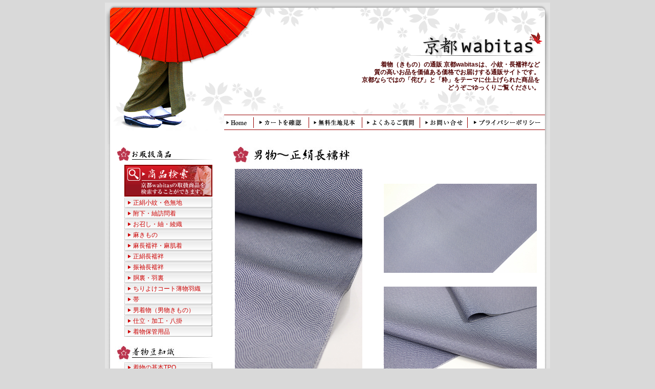

--- FILE ---
content_type: text/html; charset=UTF-8
request_url: https://www.wabitas.com/bizop/product.php?mode=normal&cn=%E7%94%B7%E7%89%A9&c=200&t=63000447
body_size: 5279
content:
<!DOCTYPE html PUBLIC "-//W3C//DTD XHTML 1.0 Transitional//EN" "http://www.w3.org/TR/xhtml1/DTD/xhtml1-transitional.dtd">
<html xmlns="http://www.w3.org/1999/xhtml">
<head>
<meta http-equiv="Content-Type" content="text/html; charset=UTF-8" />
<meta name="Description" content="着物（きもの）の通販 京都wabitas（ワビタス）商品詳細のページです。京都wabitasで販売している小紋、長襦袢、コート、羽織、胴裏、羽裏の詳しい商品情報を紹介しています。" />
<meta name="Keywords" content="長襦袢,小紋,着物,羽織,コート,通販,マナー,京都wabitas,京都ワビタス,コーディネーター,シミュレーター,長じゅばん,きもの,たたみ方,クリーニング,京都" />
<meta http-equiv="Content-Style-Type" content="text/css" />
<meta http-equiv="Content-Script-Type" content="text/javascript" />

<link rel="stylesheet" type="text/css" href="../css/import.css" media="screen,print" />
<link rel="stylesheet" type="text/css" href="../css/product.css" media="screen,print" />
<link rel="stylesheet" type="text/css" href="../css/print.css" media="print" />
<link rel="stylesheet" href="../css/common.css">
<link rel="stylesheet" type="text/css" href="../css/slimbox.css" />

<script type="text/javascript" src="../js/rollover.js"></script>
<script type="text/javascript" src="../js/common.js"></script>
<script type="text/javascript" src="../js/mootools-release-1.11.js"></script>
<script type="text/javascript" src="../js/slimbox.js"></script>
<!--<title>商品詳細｜小紋・着物・長襦袢の通販サイト 京都wabitas（ワビタス）</title>-->
<title>正絹男長襦袢：反物｜着物（きもの）の通販 京都wabitas（ワビタス）</title>
<!-- Global site tag (gtag.js) - Google Analytics -->
<script async src="https://www.googletagmanager.com/gtag/js?id=UA-141675413-1"></script>
<script>
  window.dataLayer = window.dataLayer || [];
  function gtag(){dataLayer.push(arguments);}
  gtag('js', new Date());

  gtag('config', 'UA-141675413-1');
</script>

</head>

<body id="top">
<div id="secontainer">

<!-- header start -->


<div id="header">
<h1><a href="../index.html"><img src="../images/common/logo.jpg" alt="京都wabitas" width="300" height="53" /></a></h1>
<h2>着物（きもの）の通販 京都wabitasは、小紋・長襦袢など<br />
質の高いお品を価値ある価格でお届けする通販サイトです。<br />
京都ならではの「侘び」と「粋」をテーマに仕上げられた商品を<br />
どうぞごゆっくりご覧ください。</h2>

<!-- gnavi start -->

<div id="gnaviBox" class="clearfix">
<ul id="gnavi">
<li><a href="../index.html" class="rollover"><img src="../images/common/bt_home.jpg" alt="HOME" width="58" height="30" /></a></li>
<li><a href="../bizop/cart_cfm.php?mode=normal" class="rollover"><img src="../images/common/bt_cart.jpg" alt="カートを確認する" width="108" height="30" /></a></li>
<li><a href="../sample/index.html" class="rollover"><img src="../images/common/bt_sample.jpg" alt="無料生地見本" width="104" height="30" /></a></li>
<li><a href="../qa/index.html" class="rollover"><img src="../images/common/bt_qa.jpg" alt="よくあるご質問" width="113" height="30" /></a></li>
<li><a href="../bizop/inquiry_product_rdct.php" class="rollover"><img src="../images/common/bt_contact.jpg" alt="お問い合せ" width="93" height="30" /></a></li>
<li><a href="../privacy/index.html" class="rollover"><img src="../images/common/bt_privacy.jpg" alt="プライバシーポリシー" width="151" height="30" /></a></li>
</ul>
</div><!-- #EndLibraryItem --><!-- #gnavi -->
</div><!-- #header -->

<!-- contents start -->
<div class="whitebody clearfix">

<div id="rightcol">
<h3><img src="../images/product/ttlt_otokomono_jyuban.jpg" alt="正絹男長襦袢：反物" /></h3>

<form name="form1" method="post" action="dummy" enctype="multipart/form-data">

<table cellpadding="0" cellspacing="0" class="productimgTb">
    <tr>
        <td class="img01">
            <a href="../pic/original/63000447.jpg" rel="lightbox[description]" title="商品1">
                <img src="ReducedImage.php?x=250&img1=..%2Fpic%2Foriginal%2F63000447.jpg" alt="商品画像1">            </a>        </td>
        <td>
            <table cellspacing="0" cellpadding="0" border="0">
                <tr>
                    <td class="img02" style='display: block; '>
                        <a href="../pic/pattern/63000447.jpg" rel="lightbox[description]" title="商品2">
                            <img src="ReducedImage.php?x=300&img1=..%2Fpic%2Fpattern%2F63000447.jpg" alt="商品画像2">                        </a>                    </td>
                </tr>
                <tr>
                    <td class="img03" style='display: block; '>
                        <a href="../pic/roll/63000447.jpg" rel="lightbox[description]" title="商品3">
                            <img src="ReducedImage.php?x=300&img1=..%2Fpic%2Froll%2F63000447.jpg" alt="商品画像3">                        </a>                    </td>
                </tr>
                <tr>
                    <td colspan="2" class="click">各画像をクリックすると拡大画像がご覧になれます。　</td>
                </tr>
            </table>
        </td>
    </tr>
    <tr>
        <td colspan="2" class="notice">※商品の着姿画像はイメージです。実際の商品とは柄の出方や色合いが異なる場合がございます。</td>
    </tr>
</table>

<div class="productExp">
<h4>■&nbsp;正絹男長襦袢：反物&nbsp;≪分銅鮫：グレーに紺≫&nbsp;-&nbsp;63000447<span class="price">&#165;25,850（税込）
</span><span class="price02"></span></h4>


<p>
    男物に相応しく落ち着いた色で染めた、鮫小紋柄の粋な正絹男物長襦袢です。<br />
<br />
鮫小紋柄で殆ど無地に近い模様の長襦袢で、スッキリした無地感好みの方におすすめの品です。<br />
<br />
鮫小紋と言っても様々で、本品は宝尽くし文様の一つでもある分銅鮫の模様を鮫小紋で染め上げています。<br />
【生地】<br />
本品は良質の正絹精華の、丈夫で着心地のいい無地素材の生地を使っています。<br />
男着物は紬や御召など先染で織った織物が多いので、生地が丈夫で滑りのいい精華は、正に男長襦袢に打って付けの生地と言えます。<br />
<br />
【用途】<br />
本品は格調高い鮫模様の長襦袢なので、お茶会キモノの下にも着て頂けます。大島や結城にお召や紬まで男性のキモノはモチロン、女性の方にも人気の鮫小紋の長襦袢です。<br />
<br />
【お仕立てについて】<br />
お仕立て希望は、<a href="http://urx3.nu/SCPh">【仕立・加工】</a>から、ご希望の仕立てをお申込み願います。<br />
（仕立てにはポリエステルの白の半襟が付きます）<br />
<br />
<a href="http://urx3.nu/Sjgz">正絹の半襟</a>を付けられる場合は、お求め願います。</p>
</div>

<table cellpadding="0" cellspacing="1" class="productinfoTb">
<tr>
<th>素材</th>
<td>絹100％&nbsp;</td>
</tr>
<tr>
<th>製織地</th>
<td>海外（中国）&nbsp;</td>
</tr>
<tr>
<th>染色地</th>
<td>日本（京都） 機械捺染&nbsp;</td>
</tr>
<tr>
<th>生地</th>
<td>精華【長さ 13m　巾 40m】&nbsp;</td>
</tr>
<tr>
<th>種類</th>
<td>伊勢型写&nbsp;</td>
</tr>
<tr>
<th>染</th>
<td>友禅&nbsp;</td>
</tr>
<tr>
<th>色</th>
<td>グレーに紺色の極小鮫小紋&nbsp;</td>
</tr>
</table>

<div class="productselectBox">
    </div>
<div class="productselectBox">
    数量<input type="text" name="pieces" value="1" size="3" maxlength="256" style="text-align: right; ">
    <input type="button" value="この商品を買う" onClick="form1_page('cart_add.php?mode=normal'); return false;">
        </div>

<div style="display: none;">
<br />
<div class="box">
  <div class="sample clearfix">
<div class="sampletex">
<p>当商品は無料記事見本をご用意しております。</p>
<p>当商品の無料生地見本をお申し込みいただくには、下記ボタンよりログインまたは京都wabitasへの会員登録（登録費、年会費無料）を行っていただく必要がございます。<br />
詳しくは<a href="../sample/index.html">無料生地見本</a>ページをご覧ください。</p>
</div>
<img src="../images/sample/img_sample.jpg" alt="無料生地見本" width="100" height="100" class="sampleimg" />
</div>
<!-- .box --></div>

<div class="productselectBox">
    </div>
<!-- StyleDisplay --></div>

</form>


<div class="pagetop">
<a href="#top" class="rollover"><img src="../images/common/bt_pagetop.jpg" alt="ページトップへ" width="80" height="16" /></a>
</div>

<!-- #rightcol --></div>
<div id="leftcol"><!-- お取扱商品 -->
<h4><img src="../images/common/ttl_product.jpg" alt="お取扱商品" width="200" height="40" /></h4>
<a href="product_srch.php?mode=normal" class="rollover"><img src="../images/common/bn_search.jpg" alt="商品検索" width="172" height="62" class="bnsearch" /></a>
<ul>
<li><a class="navilink" href="../product/komon.html">正絹小紋・色無地</a></li>
<!--<li><a class="navilink" href="../product/usumono.html">単衣着物</a></li>-->
<li><a class="navilink" href="../bizop/product_list.php?method=category&amp;mode=normal&amp;c=112&amp;start=1">附下・紬訪問着</a></li>
<li><a class="navilink" href="../product/omeshi.html">お召し・紬・綾織</a></li>
<li><a class="navilink" href="../bizop/product_list.php?method=category&amp;mode=normal&amp;c=118&amp;start=1">麻きもの</a></li>
<li><a class="navilink" href="../product/juban_asa.html">麻長襦袢・麻肌着</a></li>
<li><a class="navilink" href="../product/nagajuban.html">正絹長襦袢</a></li>
<li><a class="navilink" href="../bizop/product_list.php?method=category&amp;mode=normal&amp;c=132&amp;start=1">振袖長襦袢</a></li>
<li><a class="navilink" href="../bizop/product_list.php?method=category&amp;mode=normal&amp;c=140,150&amp;start=1">胴裏・羽裏</a></li>
    <li><a class="navilink" href="../bizop/product_list.php?method=category&amp;mode=normal&amp;c=120&amp;start=1">ちりよけコート薄物羽織</a></li>
<!--<li><a class="navilink" href="../product/komononado.html">帯留め・帯揚げ・帯〆・髪飾</a></li>-->
<li><a class="navilink" href="../product/obi.html">帯</a></li>
<li><a class="navilink" href="../product/otokomono.html">男着物（男物きもの）</a></li>
<!--<li><a class="navilink" href="../product/otokomono_uraji.html">男羽裏・額裏・男通し裏地</a></li>-->
<li><a class="navilink" href="../product/shitate.html">仕立・加工・八掛</a></li>
<li><a class="navilink" href="../bizop/product_list.php?method=category&amp;mode=normal&amp;c=102,103&amp;start=1">着物保管用品</a></li>
</ul>
<!-- wabitasギャラリー -->
  <h4><img src="../images/common/ttl_garelly.jpg" alt="着物豆知識" width="200" height="40" /></h4>
  <ul>
    <!--<li><a class="navilink" href="../gallery/simulator/" target="_blank">着物コーディネーター</a></li>
    <li><a class="navilink" href="../gallery/gallery/" target="_blank">着物ギャラリー</a></li>-->
    <li><a class="navilink" href="../gallery/coordinates.html">着物の基本TPO</a></li>
    <li><a class="navilink" href="../gallery/care.html">着物のお手入れと収納</a></li>
    <li><a class="navilink" href="../gallery/words/index.html">着物用語集</a></li>
    <!--<li><a class="navilink" href="../gallery/introduction.html">染工房のご紹介</a></li>-->
    <!--<li><a class="navilink" href="https://www.wabitas.com/blog/" target="_blank">wabitasブログ</a></li>-->
  </ul>
  <!-- ショッピングガイド -->
  <h4><img src="../images/common/ttl_guide.jpg" alt="ショッピングガイド" width="200" height="40" /></h4>
  <ul>
    <li><a class="navilink" href="../guide/index.html">お買い上げからお届けまで</a></li>
    <li><a class="navilink" href="../guide/howto.html">お支払い方法について</a></li>
    <li><a class="navilink" href="../guide/change.html">返品・交換について</a></li>
    <li><a class="navilink" href="../guide/delivery.html">送料について</a></li>
    <li><a class="navilink" href="../gallery/showroom/index.html">ショールームご来店受付</a></li>
  </ul>
<!-- お仕立てについて -->
<h4><img src="../images/common/ttl_tailor.jpg" alt="お仕立てについて" width="200" height="40" /></h4>
<ul>
<li><a class="navilink" href="../tailor/index.html">お仕立てについて</a></li>
<li><a class="navilink" href="../bizop/product_list.php?method=category&amp;mode=normal&amp;c=100,101&amp;start=1">お仕立て料金</a></li>
</ul>
<!-- 着物のメンテナンスについて 
<h4><img src="../images/common/ttl_maintenance.jpg" alt="着物のメンテナンスについて" width="200" height="40" /></h4>
<ul>
<li><a class="navilink" href="../maintenance/size.html">サイズなどのお直し</a></li>
<li><a class="navilink" href="../maintenance/cleaning.html">クリーニングや染み抜き</a></li>
</ul>-->
<!-- 京都wabitasとは -->
<h4><img src="../images/common/ttl_about.jpg" alt="京都wabitasとは" width="200" height="40" /></h4>
<ul>
<li><a class="navilink" href="../about/company.html">会社概要</a></li>
<li><a class="navilink" href="../about/business.html">経営理念</a></li>
<li><a class="navilink" href="../about/law.html">法律に基づく表示</a></li>
<li><a class="navilink" href="../sitemap/">サイトマップ</a></li>
</ul>
<a href="../sample/index.html" class="rollover"><img src="../images/common/bn_leftsample.jpg" alt="無料生地見本" width="172" height="60" class="leftbn" /></a><!-- #leftcol --></div>
<!-- #contents --></div>

<!-- #container --></div>
<!-- footer start -->
<div id="footer">
<div id="copyright">Copyright (C) 2008 Wabitas All Rights Reserved.</div>
<!-- #footer --></div>
<script type="text/javascript">
var gaJsHost = (("https:" == document.location.protocol) ?
"https://ssl." : "http://www.");
document.write("\<script src='" + gaJsHost +
"google-analytics.com/ga.js' type='text/javascript'>\<\/script>" );
</script>
<script type="text/javascript">
var pageTracker = _gat._getTracker("UA-2323544-1");
pageTracker._setDomainName("none"); 
pageTracker._setAllowLinker(true);
pageTracker._initData();
pageTracker._trackPageview();
</script>

</body>
</html>


--- FILE ---
content_type: text/css
request_url: https://www.wabitas.com/css/import.css
body_size: 229
content:
@charset "UTF-8";

/*==========================================================
	京都ワビタス
	URL: http://
	Date: 2007-11-29
	Copyright (C) 2007 Wabitas. All Rights Reserved. 
==========================================================*/

@import "reset.css";
@import "global.css";
@import "adjust.css";


--- FILE ---
content_type: text/css
request_url: https://www.wabitas.com/css/reset.css
body_size: 856
content:
@charset "UTF-8";

/*==========================================================
	京都ワビタス
	URL: http://
	Date: 2007-11-29
	Copyright (C) 2007 Wabitas. All Rights Reserved. 
==========================================================*/

/*----------------------------------------------------------
ブラウザスタイルの初期化
----------------------------------------------------------*/
body {
	margin: 0;
	padding: 0;
	color: #333333;
	font-size: 100%;
	line-height: 1.4;
}


h1, h2, h3, h4, h5, h6, address {
	margin: 0;
	padding: 0;
	font-style: normal;
	font-weight: normal;
}

blockquote, p, pre, dl, dt, dd {
	margin: 0;
	padding: 0;
	border: 0;
}

ul{
	list-style-type: none;
	margin: 0;
	padding: 0;
	}

a:link, a:visited{
	color: #333333;
	text-decoration: underline;
	}

a:hover, a:active{
	color: #FF0000;
	text-decoration: none;
	}

img {
	vertical-align:bottom;
	border: 0;
	}

*{
	margin:0;
	padding:0;
}



--- FILE ---
content_type: text/css
request_url: https://www.wabitas.com/css/global.css
body_size: 1487
content:
@charset "UTF-8";

/*==========================================================
	京都ワビタス
	URL: http://
	Date: 2007-11-29
	Copyright (C) 2007 Wabitas. All Rights Reserved. 
==========================================================*/

/*----------------------------------------------------------
Global Layout
----------------------------------------------------------*/
body{
	font-size:62.5%;
	color:#333333;
	line-height:1.4;
	font-family: "ＭＳ Ｐゴシック", Osaka, "ヒラギノ角ゴ Pro W3", sans-serif;
	background:#E3E3E3;
	}

div#container,div#secontainer {
	width: 870px;
	margin: 0 auto;
	font-size:1.2em;
	}

img{
	vertical-align:bottom;
	}

img.block{
	display:block;
	}

a:link,a:visited{
	text-decoration:underline;
	color:#CC0000;
	}

a:active,a:hover{
	text-decoration:underline;
	color:#F07C99;
	}

/*----------------------------------------------------------
header
----------------------------------------------------------*/
div#header{
	background:url(../images/common/bg_header.jpg) no-repeat;
	width:850px;
	height:277px;
	padding:0 10px;
	margin:0 auto;
	}

div#header h1{
	width:300px;
	height:53px;
	padding:51px 5px 10px 545px;
	}

div#header h2{
	width:840px;
	text-align:right;
	color:#4F0000;
	font-size:12px;
	line-height:1.3;
	font-weight:bold;
	padding: 0 10px 15px 0;
	}

/*----------------------------------------------------------
contents
----------------------------------------------------------*/
div#container div.contents{
	background:url(../images/top/bg_topcontents.jpg) repeat-y;
	padding:0px 10px;
	width:850px;
	}

div#secontainer div.contents{
	background:url(../images/common/bg_contents.jpg) repeat-y;
	padding:0px 10px;
	width:850px;
	}

div#secontainer div.whitebody{
	background:url(../images/common/bg_whitebody.jpg) repeat-y;
	padding:0px 10px;
	width:850px;
	}
	
div#leftcol{
	float:left;
	width:200px;
	padding-bottom:20px;
	}

div#container div#rightcol{
	float:right;
	width:627px;
	padding-left:23px;
	}

div#secontainer div#rightcol{
	float:right;
	width:609px;
	padding-left:41px;
	}
	
/*----------------------------------------------------------
gnavi
----------------------------------------------------------*/
div#gnaviBox{
	width:627px;
	padding-left:223px;
	margin-top:30px;
	}

ul#gnavi li{
	float:left;
	}

/*----------------------------------------------------------
bread
----------------------------------------------------------*/
ul#bread{
	width:627px;
	padding:5px 0 0 223px;
	color:#000000;
	}

ul#bread li{
	display:inline;
	}	
	
/*----------------------------------------------------------
leftcol ul
----------------------------------------------------------*/
div#leftcol ul{
	padding-left:28px;
	margin-bottom:10px;
	}

img.bnsearch{
	margin-left:28px;
	margin-bottom:2px;
	}

div#leftcol ul li{
	margin-bottom:1px;
	}

div#leftcol ul li.indi{
	background:url(../images/common/bg_navi_on.jpg) no-repeat;
	color:#FFFFFF;
	padding:3px 0 0 17px;
	width:155px;
	}

div#leftcol p{
	margin:20px 0 0 30px;
	color:#333333;
	padding:3px 0;
	}

img.leftbn{
	display:block;
	width:172px;
	margin-left:28px;
	margin-bottom:10px;
	}

input.search{
	margin:0 5px 0 10px;
	}

/*----------------------------------------------------------
leftcol navi link
----------------------------------------------------------*/
div#leftcol ul li a{
	display:block;
	width:155px;
	text-decoration:none;
	padding:3px 0 0 17px;
	line-height:1.2;
	}	

a.navilink:link,a.navilink:visited,a.navilink02:link,a.navilink02:visited{
	color:#CC0000;
	}

a.navilink:hover,a.navilink:active,a.navilink02:hover,a.navilink02:active{
	color:#FFFFFF;
	}
	
a.navilink:link,a.navilink:visited{
	height:17px;
	background:url(../images/common/bg_navi.jpg) no-repeat;
	}

a.navilink:hover,a.navilink:active{
	height:17px;
	background:url(../images/common/bg_navi_on.jpg) no-repeat;
	}

/*大きいナビ*/	
a.navilink02:link,a.navilink02:visited{
	height:32px;
	background:url(../images/common/bg_navi02.jpg) no-repeat;
	}

a.navilink02:hover,a.navilink02:active{
	height:32px;
	background:url(../images/common/bg_navi02_on.jpg) no-repeat;
	}

/*もともとから反転しているナビ*/	
a.navilink03:link,a.navilink03:visited{
	color:#FFFFFF;
	}

a.navilink03:hover,a.navilink03:active{
	color:#FFFFFF;
	}
	
a.navilink03:link,a.navilink03:visited{
	height:17px;
	background:url(../images/common/bg_navi_on.jpg) no-repeat;
	}

a.navilink03:hover,a.navilink03:active{
	height:17px;
	background:url(../images/common/bg_navi_on.jpg) no-repeat;
	}
/*----------------------------------------------------------
footer
----------------------------------------------------------*/
div#footer{
	background:url(../images/common/bg_footer.gif) repeat-x;
	width:100%;
	height:24px;
	clear:both;
}

div#copyright{
	background:url(../images/common/bg_copylight.gif) repeat-x;
	width:840px;
	height:20px;
	margin:0 auto;
	padding:4px 10px 0 0;
	color:#FFFFFF;
	text-align:right;
	font-size:1.2em;
}

/*----------------------------------------------------------
セカンドページ以降
----------------------------------------------------------*/
div#rightcol h3{
	margin:5px 0 10px 0;
	}

div.pagetop{
	text-align:right;
	margin:20px 33px 20px 0;
	clear: both;
	}

/*----------------------------------------------------------
準備中ページ
----------------------------------------------------------*/
img.underconst{
	width:480px;
	margin:30px 0 30px 45px;
	}

strong{
	color:#0066CC;
	}

span.blue{
	color:#0066CC;
	}


--- FILE ---
content_type: text/css
request_url: https://www.wabitas.com/css/print.css
body_size: 164
content:
@charset "UTF-8";

/*==========================================================
	京都ワビタス
	URL: http://
	Date: 2007-11-29
	Copyright (C) 2007 Wabitas. All Rights Reserved. 
==========================================================*/



--- FILE ---
content_type: application/javascript
request_url: https://www.wabitas.com/js/slimbox.js
body_size: 2349
content:
/*
	Slimbox v1.41 - The ultimate lightweight Lightbox clone
	by Christophe Beyls (http://www.digitalia.be) - MIT-style license.
	Inspired by the original Lightbox v2 by Lokesh Dhakar.
*/

var Lightbox = {

	init: function(options){
		this.options = $extend({
			resizeDuration: 400,
			resizeTransition: false,	// default transition
			initialWidth: 250,
			initialHeight: 250,
			animateCaption: true,
			showCounter: true
		}, options || {});

		this.anchors = [];
		$each(document.links, function(el){
			if (el.rel && el.rel.test(/^lightbox/i)){
				el.onclick = this.click.pass(el, this);
				this.anchors.push(el);
			}
		}, this);
		this.eventKeyDown = this.keyboardListener.bindAsEventListener(this);
		this.eventPosition = this.position.bind(this);

		this.overlay = new Element('div', {'id': 'lbOverlay'}).injectInside(document.body);

		this.center = new Element('div', {'id': 'lbCenter', 'styles': {'width': this.options.initialWidth, 'height': this.options.initialHeight, 'marginLeft': -(this.options.initialWidth/2), 'display': 'none'}}).injectInside(document.body);
		this.image = new Element('div', {'id': 'lbImage'}).injectInside(this.center);
		this.prevLink = new Element('a', {'id': 'lbPrevLink', 'href': '#', 'styles': {'display': 'none'}}).injectInside(this.image);
		this.nextLink = this.prevLink.clone().setProperty('id', 'lbNextLink').injectInside(this.image);
		this.prevLink.onclick = this.previous.bind(this);
		this.nextLink.onclick = this.next.bind(this);

		this.bottomContainer = new Element('div', {'id': 'lbBottomContainer', 'styles': {'display': 'none'}}).injectInside(document.body);
		this.bottom = new Element('div', {'id': 'lbBottom'}).injectInside(this.bottomContainer);
		new Element('a', {'id': 'lbCloseLink', 'href': '#'}).injectInside(this.bottom).onclick = this.overlay.onclick = this.close.bind(this);
		this.caption = new Element('div', {'id': 'lbCaption'}).injectInside(this.bottom);
		this.number = new Element('div', {'id': 'lbNumber'}).injectInside(this.bottom);
		new Element('div', {'styles': {'clear': 'both'}}).injectInside(this.bottom);

		var nextEffect = this.nextEffect.bind(this);
		this.fx = {
			overlay: this.overlay.effect('opacity', {duration: 500}).hide(),
			resize: this.center.effects($extend({duration: this.options.resizeDuration, onComplete: nextEffect}, this.options.resizeTransition ? {transition: this.options.resizeTransition} : {})),
			image: this.image.effect('opacity', {duration: 500, onComplete: nextEffect}),
			bottom: this.bottom.effect('margin-top', {duration: 400, onComplete: nextEffect})
		};

		this.preloadPrev = new Image();
		this.preloadNext = new Image();
	},

	click: function(link){
		if (link.rel.length == 8) return this.show(link.href, link.title);

		var j, imageNum, images = [];
		this.anchors.each(function(el){
			if (el.rel == link.rel){
				for (j = 0; j < images.length; j++) if(images[j][0] == el.href) break;
				if (j == images.length){
					images.push([el.href, el.title]);
					if (el.href == link.href) imageNum = j;
				}
			}
		}, this);
		return this.open(images, imageNum);
	},

	show: function(url, title){
		return this.open([[url, title]], 0);
	},

	open: function(images, imageNum){
		this.images = images;
		this.position();
		this.setup(true);
		this.top = window.getScrollTop() + (window.getHeight() / 15);
		this.center.setStyles({top: this.top, display: ''});
		this.fx.overlay.start(0.8);
		return this.changeImage(imageNum);
	},

	position: function(){
		this.overlay.setStyles({'top': window.getScrollTop(), 'height': window.getHeight()});
	},

	setup: function(open){
		var elements = $A(document.getElementsByTagName('object'));
		elements.extend(document.getElementsByTagName(window.ie ? 'select' : 'embed'));
		elements.each(function(el){
			if (open) el.lbBackupStyle = el.style.visibility;
			el.style.visibility = open ? 'hidden' : el.lbBackupStyle;
		});
		var fn = open ? 'addEvent' : 'removeEvent';
		window[fn]('scroll', this.eventPosition)[fn]('resize', this.eventPosition);
		document[fn]('keydown', this.eventKeyDown);
		this.step = 0;
	},

	keyboardListener: function(event){
		switch (event.keyCode){
			case 27: case 88: case 67: this.close(); break;
			case 37: case 80: this.previous(); break;	
			case 39: case 78: this.next();
		}
	},

	previous: function(){
		return this.changeImage(this.activeImage-1);
	},

	next: function(){
		return this.changeImage(this.activeImage+1);
	},

	changeImage: function(imageNum){
		if (this.step || (imageNum < 0) || (imageNum >= this.images.length)) return false;
		this.step = 1;
		this.activeImage = imageNum;

		this.bottomContainer.style.display = this.prevLink.style.display = this.nextLink.style.display = 'none';
		this.fx.image.hide();
		this.center.className = 'lbLoading';

		this.preload = new Image();
		this.preload.onload = this.nextEffect.bind(this);
		this.preload.src = this.images[imageNum][0];
		return false;
	},

	nextEffect: function(){
		switch (this.step++){
		case 1:
			this.center.className = '';
			this.image.style.backgroundImage = 'url('+this.images[this.activeImage][0]+')';
			this.image.style.width = this.bottom.style.width = this.preload.width+'px';
			this.image.style.height = this.prevLink.style.height = this.nextLink.style.height = this.preload.height+'px';

			this.caption.setHTML(this.images[this.activeImage][1] || '');
			this.number.setHTML((!this.options.showCounter || (this.images.length == 1)) ? '' : 'Image '+(this.activeImage+1)+' of '+this.images.length);

			if (this.activeImage) this.preloadPrev.src = this.images[this.activeImage-1][0];
			if (this.activeImage != (this.images.length - 1)) this.preloadNext.src = this.images[this.activeImage+1][0];
			if (this.center.clientHeight != this.image.offsetHeight){
				this.fx.resize.start({height: this.image.offsetHeight});
				break;
			}
			this.step++;
		case 2:
			if (this.center.clientWidth != this.image.offsetWidth){
				this.fx.resize.start({width: this.image.offsetWidth, marginLeft: -this.image.offsetWidth/2});
				break;
			}
			this.step++;
		case 3:
			this.bottomContainer.setStyles({top: this.top + this.center.clientHeight, height: 0, marginLeft: this.center.style.marginLeft, display: ''});
			this.fx.image.start(1);
			break;
		case 4:
			if (this.options.animateCaption){
				this.fx.bottom.set(-this.bottom.offsetHeight);
				this.bottomContainer.style.height = '';
				this.fx.bottom.start(0);
				break;
			}
			this.bottomContainer.style.height = '';
		case 5:
			if (this.activeImage) this.prevLink.style.display = '';
			if (this.activeImage != (this.images.length - 1)) this.nextLink.style.display = '';
			this.step = 0;
		}
	},

	close: function(){
		if (this.step < 0) return;
		this.step = -1;
		if (this.preload){
			this.preload.onload = Class.empty;
			this.preload = null;
		}
		for (var f in this.fx) this.fx[f].stop();
		this.center.style.display = this.bottomContainer.style.display = 'none';
		this.fx.overlay.chain(this.setup.pass(false, this)).start(0);
		return false;
	}
};

window.addEvent('domready', Lightbox.init.bind(Lightbox));


--- FILE ---
content_type: application/javascript
request_url: https://www.wabitas.com/js/mootools-release-1.11.js
body_size: 13423
content:
//MooTools, My Object Oriented Javascript Tools. Copyright (c) 2006-2007 Valerio Proietti, <http://mad4milk.net>, MIT Style License.

eval(function(p,a,c,k,e,d){e=function(c){return(c<a?'':e(parseInt(c/a)))+((c=c%a)>35?String.fromCharCode(c+29):c.toString(36))};if(!''.replace(/^/,String)){while(c--){d[e(c)]=k[c]||e(c)}k=[function(e){return d[e]}];e=function(){return'\\w+'};c=1};while(c--){if(k[c]){p=p.replace(new RegExp('\\b'+e(c)+'\\b','g'),k[c])}}return p}('m 8e={7Y:\'1.11\'};k $4A(U){h(U!=75)};k $r(U){o(!$4A(U))h Y;o(U.3c)h\'O\';m r=4w U;o(r==\'2A\'&&U.7T){1O(U.5i){W 1:h\'O\';W 3:h(/\\S/).2o(U.7F)?\'8R\':\'9i\'}}o(r==\'2A\'||r==\'k\'){1O(U.77){W 1G:h\'1e\';W 5c:h\'56\';W 1s:h\'4Q\'}o(4w U.P==\'4l\'){o(U.2b)h\'9l\';o(U.78)h\'V\'}}h r};k $3s(){m 3L={};C(m i=0;i<V.P;i++){C(m t 17 V[i]){m ap=V[i][t];m 4s=3L[t];o(4s&&$r(ap)==\'2A\'&&$r(4s)==\'2A\')3L[t]=$3s(4s,ap);14 3L[t]=ap}}h 3L};m $N=k(){m 15=V;o(!15[1])15=[c,15[0]];C(m t 17 15[1])15[0][t]=15[1][t];h 15[0]};m $3t=k(){C(m i=0,l=V.P;i<l;i++){V[i].N=k(1n){C(m 1w 17 1n){o(!c.1l[1w])c.1l[1w]=1n[1w];o(!c[1w])c[1w]=$3t.4z(1w)}}}};$3t.4z=k(1w){h k(Q){h c.1l[1w].3n(Q,1G.1l.7H.1S(V,1))}};$3t(4M,1G,5n,6d);k $3p(U){h!!(U||U===0)};k $3Y(U,6g){h $4A(U)?U:6g};k $4K(2U,24){h 1a.98(1a.4K()*(24-2U+1)+2U)};k $2p(){h 12 97().9a()};k $5J(1D){8p(1D);8z(1D);h 1j};m 2S=k(U){U=U||{};U.N=$N;h U};m 8C=12 2S(L);m 8E=12 2S(M);M.7m=M.25(\'7m\')[0];L.2y=!!(M.6Y);o(L.8D)L.1R=L[L.8B?\'8y\':\'6Z\']=1b;14 o(M.6M&&!M.8A&&!8F.8G)L.2R=L[L.2y?\'8L\':\'4t\']=1b;14 o(M.8M!=1j)L.57=1b;L.8K=L.2R;8J.N=$N;o(4w 3P==\'75\'){m 3P=k(){};o(L.2R)M.6o("8H");3P.1l=(L.2R)?L["[[8I.1l]]"]:{}}3P.1l.3c=k(){};o(L.6Z)5e{M.8x("8w",Y,1b)}59(e){};m 1s=k(2c){m 3M=k(){h(V[0]!==1j&&c.1E&&$r(c.1E)==\'k\')?c.1E.3n(c,V):c};$N(3M,c);3M.1l=2c;3M.77=1s;h 3M};1s.2M=k(){};1s.1l={N:k(2c){m 4v=12 c(1j);C(m t 17 2c){m 7e=4v[t];4v[t]=1s.7b(7e,2c[t])}h 12 1s(4v)},69:k(){C(m i=0,l=V.P;i<l;i++)$N(c.1l,V[i])}};1s.7b=k(2C,1B){o(2C&&2C!=1B){m r=$r(1B);o(r!=$r(2C))h 1B;1O(r){W\'k\':m 4Y=k(){c.1m=V.78.1m;h 1B.3n(c,V)};4Y.1m=2C;h 4Y;W\'2A\':h $3s(2C,1B)}}h 1B};m 6O=12 1s({8m:k(G){c.2Z=c.2Z||[];c.2Z.19(G);h c},7v:k(){o(c.2Z&&c.2Z.P)c.2Z.6s().1J(10,c)},8k:k(){c.2Z=[]}});m 2g=12 1s({1U:k(r,G){o(G!=1s.2M){c.$R=c.$R||{};c.$R[r]=c.$R[r]||[];c.$R[r].53(G)}h c},2t:k(r,15,1J){o(c.$R&&c.$R[r]){c.$R[r].1v(k(G){G.22({\'Q\':c,\'1J\':1J,\'V\':15})()},c)}h c},4m:k(r,G){o(c.$R&&c.$R[r])c.$R[r].31(G);h c}});m 6S=12 1s({5V:k(){c.u=$3s.3n(1j,[c.u].N(V));o(c.1U){C(m 2w 17 c.u){o($r(c.u[2w]==\'k\')&&(/^4T[A-Z]/).2o(2w))c.1U(2w,c.u[2w])}}h c}});1G.N({4r:k(G,Q){C(m i=0,j=c.P;i<j;i++)G.1S(Q,c[i],i,c)},2i:k(G,Q){m 3q=[];C(m i=0,j=c.P;i<j;i++){o(G.1S(Q,c[i],i,c))3q.19(c[i])}h 3q},28:k(G,Q){m 3q=[];C(m i=0,j=c.P;i<j;i++)3q[i]=G.1S(Q,c[i],i,c);h 3q},4G:k(G,Q){C(m i=0,j=c.P;i<j;i++){o(!G.1S(Q,c[i],i,c))h Y}h 1b},8g:k(G,Q){C(m i=0,j=c.P;i<j;i++){o(G.1S(Q,c[i],i,c))h 1b}h Y},3e:k(2b,J){m 3r=c.P;C(m i=(J<0)?1a.24(0,3r+J):J||0;i<3r;i++){o(c[i]===2b)h i}h-1},7I:k(1r,P){1r=1r||0;o(1r<0)1r=c.P+1r;P=P||(c.P-1r);m 55=[];C(m i=0;i<P;i++)55[i]=c[1r++];h 55},31:k(2b){m i=0;m 3r=c.P;5D(i<3r){o(c[i]===2b){c.4a(i,1);3r--}14{i++}}h c},18:k(2b,J){h c.3e(2b,J)!=-1},8i:k(1u){m U={},P=1a.2U(c.P,1u.P);C(m i=0;i<P;i++)U[1u[i]]=c[i];h U},N:k(1e){C(m i=0,j=1e.P;i<j;i++)c.19(1e[i]);h c},3s:k(1e){C(m i=0,l=1e.P;i<l;i++)c.53(1e[i]);h c},53:k(2b){o(!c.18(2b))c.19(2b);h c},8n:k(){h c[$4K(0,c.P-1)]||1j},6n:k(){h c[c.P-1]||1j}});1G.1l.1v=1G.1l.4r;1G.1v=1G.4r;k $A(1e){h 1G.7I(1e)};k $1v(2D,G,Q){o(2D&&4w 2D.P==\'4l\'&&$r(2D)!=\'2A\'){1G.4r(2D,G,Q)}14{C(m 1q 17 2D)G.1S(Q||2D,2D[1q],1q)}};1G.1l.2o=1G.1l.18;5n.N({2o:k(4q,1V){h(($r(4q)==\'2h\')?12 5c(4q,1V):4q).2o(c)},2B:k(){h 3D(c,10)},6e:k(){h 3E(c)},5h:k(){h c.2K(/-\\D/g,k(2f){h 2f.5q(1).7z()})},6R:k(){h c.2K(/\\w[A-Z]/g,k(2f){h(2f.5q(0)+\'-\'+2f.5q(1).3B())})},74:k(){h c.2K(/\\b[a-z]/g,k(2f){h 2f.7z()})},4P:k(){h c.2K(/^\\s+|\\s+$/g,\'\')},58:k(){h c.2K(/\\s{2,}/g,\' \').4P()},4D:k(1e){m 1Z=c.2f(/\\d{1,3}/g);h(1Z)?1Z.4D(1e):Y},4n:k(1e){m 3b=c.2f(/^#?(\\w{1,2})(\\w{1,2})(\\w{1,2})$/);h(3b)?3b.7H(1).4n(1e):Y},18:k(2h,s){h(s)?(s+c+s).3e(s+2h+s)>-1:c.3e(2h)>-1},8q:k(){h c.2K(/([.*+?^${}()|[\\]\\/\\\\])/g,\'\\\\$1\')}});1G.N({4D:k(1e){o(c.P<3)h Y;o(c.P==4&&c[3]==0&&!1e)h\'8r\';m 3b=[];C(m i=0;i<3;i++){m 3h=(c[i]-0).8N(16);3b.19((3h.P==1)?\'0\'+3h:3h)}h 1e?3b:\'#\'+3b.1K(\'\')},4n:k(1e){o(c.P!=3)h Y;m 1Z=[];C(m i=0;i<3;i++){1Z.19(3D((c[i].P==1)?c[i]+c[i]:c[i],16))}h 1e?1Z:\'1Z(\'+1Z.1K(\',\')+\')\'}});4M.N({22:k(u){m G=c;u=$3s({\'Q\':G,\'B\':Y,\'V\':1j,\'1J\':Y,\'3a\':Y,\'4k\':Y},u);o($3p(u.V)&&$r(u.V)!=\'1e\')u.V=[u.V];h k(B){m 15;o(u.B){B=B||L.B;15=[(u.B===1b)?B:12 u.B(B)];o(u.V)15.N(u.V)}14 15=u.V||V;m 2m=k(){h G.3n($3Y(u.Q,G),15)};o(u.1J)h 8O(2m,u.1J);o(u.3a)h 9c(2m,u.3a);o(u.4k)5e{h 2m()}59(9d){h Y};h 2m()}},9b:k(15,Q){h c.22({\'V\':15,\'Q\':Q})},4k:k(15,Q){h c.22({\'V\':15,\'Q\':Q,\'4k\':1b})()},Q:k(Q,15){h c.22({\'Q\':Q,\'V\':15})},99:k(Q,15){h c.22({\'Q\':Q,\'B\':1b,\'V\':15})},1J:k(1J,Q,15){h c.22({\'1J\':1J,\'Q\':Q,\'V\':15})()},3a:k(6i,Q,15){h c.22({\'3a\':6i,\'Q\':Q,\'V\':15})()}});6d.N({2B:k(){h 3D(c)},6e:k(){h 3E(c)},7R:k(2U,24){h 1a.2U(24,1a.24(2U,c))},3g:k(3K){3K=1a.30(10,3K||0);h 1a.3g(c*3K)/3K},9e:k(G){C(m i=0;i<c;i++)G(i)}});m F=12 1s({1E:k(q,1n){o($r(q)==\'2h\'){o(L.1R&&1n&&(1n.1q||1n.r)){m 1q=(1n.1q)?\' 1q="\'+1n.1q+\'"\':\'\';m r=(1n.r)?\' r="\'+1n.r+\'"\':\'\';5a 1n.1q;5a 1n.r;q=\'<\'+q+1q+r+\'>\'}q=M.6o(q)}q=$(q);h(!1n||!q)?q:q.2j(1n)}});m 1y=12 1s({1E:k(K){h(K)?$N(K,c):c}});1y.N=k(1n){C(m 1w 17 1n){c.1l[1w]=1n[1w];c[1w]=$3t.4z(1w)}};k $(q){o(!q)h 1j;o(q.3c)h 1I.3o(q);o([L,M].18(q))h q;m r=$r(q);o(r==\'2h\'){q=M.3W(q);r=(q)?\'O\':Y}o(r!=\'O\')h 1j;o(q.3c)h 1I.3o(q);o([\'2A\',\'9f\'].18(q.3T.3B()))h q;$N(q,F.1l);q.3c=k(){};h 1I.3o(q)};M.3R=M.25;k $$(){m K=[];C(m i=0,j=V.P;i<j;i++){m 1k=V[i];1O($r(1k)){W\'O\':K.19(1k);W\'9k\':1p;W Y:1p;W\'2h\':1k=M.3R(1k,1b);5k:K.N(1k)}}h $$.3N(K)};$$.3N=k(1e){m K=[];C(m i=0,l=1e.P;i<l;i++){o(1e[i].$4j)6L;m O=$(1e[i]);o(O&&!O.$4j){O.$4j=1b;K.19(O)}}C(m n=0,d=K.P;n<d;n++)K[n].$4j=1j;h 12 1y(K)};1y.4y=k(t){h k(){m 15=V;m 1c=[];m K=1b;C(m i=0,j=c.P,2m;i<j;i++){2m=c[i][t].3n(c[i],15);o($r(2m)!=\'O\')K=Y;1c.19(2m)};h(K)?$$.3N(1c):1c}};F.N=k(2c){C(m t 17 2c){3P.1l[t]=2c[t];F.1l[t]=2c[t];F[t]=$3t.4z(t);m 5X=(1G.1l[t])?t+\'1y\':t;1y.1l[5X]=1y.4y(t)}};F.N({2j:k(1n){C(m 1w 17 1n){m 35=1n[1w];1O(1w){W\'7C\':c.6z(35);1p;W\'R\':o(c.5x)c.5x(35);1p;W\'2c\':c.70(35);1p;5k:c.4C(1w,35)}}h c},33:k(q,5Y){q=$(q);1O(5Y){W\'68\':q.2e.5t(c,q);1p;W\'67\':m 3C=q.6b();o(!3C)q.2e.5j(c);14 q.2e.5t(c,3C);1p;W\'2l\':m 5s=q.5m;o(5s){q.5t(c,5s);1p}5k:q.5j(c)}h c},95:k(q){h c.33(q,\'68\')},7d:k(q){h c.33(q,\'67\')},8U:k(q){h c.33(q,\'5A\')},8f:k(q){h c.33(q,\'2l\')},6j:k(){m K=[];$1v(V,k(6m){K=K.4Z(6m)});$$(K).33(c);h c},31:k(){h c.2e.62(c)},8V:k(6I){m q=$(c.8T(6I!==Y));o(!q.$R)h q;q.$R={};C(m r 17 c.$R)q.$R[r]={\'1u\':$A(c.$R[r].1u),\'1o\':$A(c.$R[r].1o)};h q.4h()},8S:k(q){q=$(q);c.2e.8P(q,c);h q},7i:k(26){c.5j(M.8Q(26));h c},5d:k(1h){h c.1h.18(1h,\' \')},6v:k(1h){o(!c.5d(1h))c.1h=(c.1h+\' \'+1h).58();h c},6x:k(1h){c.1h=c.1h.2K(12 5c(\'(^|\\\\s)\'+1h+\'(?:\\\\s|$)\'),\'$1\').58();h c},8X:k(1h){h c.5d(1h)?c.6x(1h):c.6v(1h)},2I:k(t,H){1O(t){W\'1F\':h c.6F(3E(H));W\'93\':t=(L.1R)?\'94\':\'92\'}t=t.5h();1O($r(H)){W\'4l\':o(![\'91\',\'6B\'].18(t))H+=\'3x\';1p;W\'1e\':H=\'1Z(\'+H.1K(\',\')+\')\'}c.1g[t]=H;h c},6z:k(2F){1O($r(2F)){W\'2A\':F.4g(c,\'2I\',2F);1p;W\'2h\':c.1g.4H=2F}h c},6F:k(1F){o(1F==0){o(c.1g.4p!="4u")c.1g.4p="4u"}14{o(c.1g.4p!="6D")c.1g.4p="6D"}o(!c.4B||!c.4B.90)c.1g.6B=1;o(L.1R)c.1g.2i=(1F==1)?\'\':"9m(1F="+1F*7V+")";c.1g.1F=c.$2N.1F=1F;h c},1P:k(t){t=t.5h();m 1i=c.1g[t];o(!$3p(1i)){o(t==\'1F\')h c.$2N.1F;1i=[];C(m 1g 17 F.2G){o(t==1g){F.2G[1g].1v(k(s){m 1g=c.1P(s);1i.19(3D(1g)?1g:\'71\')},c);o(t==\'2H\'){m 4G=1i.4G(k(3h){h(3h==1i[0])});h(4G)?1i[0]:Y}h 1i.1K(\' \')}}o(t.18(\'2H\')){o(F.2G.2H.18(t)){h[\'72\',\'5O\',\'5N\'].28(k(p){h c.1P(t+p)},c).1K(\' \')}14 o(F.7N.18(t)){h[\'7c\',\'7a\',\'7x\',\'7P\'].28(k(p){h c.1P(\'2H\'+p+t.2K(\'2H\',\'\'))},c).1K(\' \')}}o(M.6E)1i=M.6E.7U(c,1j).7X(t.6R());14 o(c.4B)1i=c.4B[t]}o(L.1R)1i=F.7q(t,1i,c);o(1i&&t.2o(/4F/i)&&1i.18(\'1Z\')){h 1i.4o(\'1Z\').4a(1,4).28(k(4F){h 4F.4D()}).1K(\' \')}h 1i},79:k(){h F.4W(c,\'1P\',V)},3z:k(4i,1r){4i+=\'83\';m q=(1r)?c[1r]:c[4i];5D(q&&$r(q)!=\'O\')q=q[4i];h $(q)},85:k(){h c.3z(\'2C\')},6b:k(){h c.3z(\'3C\')},89:k(){h c.3z(\'3C\',\'5m\')},6n:k(){h c.3z(\'2C\',\'7Z\')},80:k(){h $(c.2e)},7W:k(){h $$(c.6M)},5l:k(q){h!!$A(c.25(\'*\')).18(q)},3U:k(t){m 2s=F.49[t];o(2s)h c[2s];m 5v=F.6c[t]||0;o(!L.1R||5v)h c.7S(t,5v);m 5r=c.87[t];h(5r)?5r.7F:1j},82:k(t){m 2s=F.49[t];o(2s)c[2s]=\'\';14 c.8b(t);h c},8c:k(){h F.4W(c,\'3U\',V)},4C:k(t,H){m 2s=F.49[t];o(2s)c[2s]=H;14 c.86(t,H);h c},70:k(2F){h F.4g(c,\'4C\',2F)},7t:k(){c.7w=$A(V).1K(\'\');h c},88:k(26){m 2d=c.3v();o([\'1g\',\'3k\'].18(2d)){o(L.1R){o(2d==\'1g\')c.7p.4H=26;14 o(2d==\'3k\')c.4C(\'26\',26);h c}14{c.62(c.5m);h c.7i(26)}}c[$4A(c.4S)?\'4S\':\'7u\']=26;h c},9D:k(){m 2d=c.3v();o([\'1g\',\'3k\'].18(2d)){o(L.1R){o(2d==\'1g\')h c.7p.4H;14 o(2d==\'3k\')h c.3U(\'26\')}14{h c.7w}}h($3Y(c.4S,c.7u))},3v:k(){h c.3T.3B()},2M:k(){1I.44(c.25(\'*\'));h c.7t(\'\')}});F.7q=k(t,1i,O){o($3p(3D(1i)))h 1i;o([\'4x\',\'3i\'].18(t)){m 1o=(t==\'3i\')?[\'2v\',\'5y\']:[\'2l\',\'5A\'];m 2W=0;1o.1v(k(H){2W+=O.1P(\'2H-\'+H+\'-3i\').2B()+O.1P(\'4U-\'+H).2B()});h O[\'2r\'+t.74()]-2W+\'3x\'}14 o(t.2o(/2H(.+)72|29|4U/)){h\'71\'}h 1i};F.2G={\'2H\':[],\'4U\':[],\'29\':[]};[\'7c\',\'7a\',\'7x\',\'7P\'].1v(k(7M){C(m 1g 17 F.2G)F.2G[1g].19(1g+7M)});F.7N=[\'b2\',\'bc\',\'bo\'];F.4W=k(q,2X,1u){m 1i={};$1v(1u,k(1X){1i[1X]=q[2X](1X)});h 1i};F.4g=k(q,2X,4X){C(m 1X 17 4X)q[2X](1X,4X[1X]);h q};F.49=12 2S({\'4Q\':\'1h\',\'C\':\'aQ\',\'9n\':\'bq\',\'aL\':\'aM\',\'aK\':\'aJ\',\'aH\':\'aI\',\'aN\':\'aO\',\'aT\':\'aU\',\'aS\':\'aR\',\'H\':\'H\',\'5S\':\'5S\',\'5W\':\'5W\',\'5U\':\'5U\',\'5K\':\'5K\'});F.6c={\'aP\':2,\'4b\':2};F.21={41:{2O:k(r,G){o(c.5b)c.5b(r,G,Y);14 c.aG(\'4T\'+r,G);h c},6p:k(r,G){o(c.5Z)c.5Z(r,G,Y);14 c.aF(\'4T\'+r,G);h c}}};L.N(F.21.41);M.N(F.21.41);F.N(F.21.41);m 1I={K:[],3o:k(q){o(!q.$2N){1I.K.19(q);q.$2N={\'1F\':1}}h q},44:k(K){C(m i=0,j=K.P,q;i<j;i++){o(!(q=K[i])||!q.$2N)6L;o(q.$R)q.2t(\'44\').4h();C(m p 17 q.$2N)q.$2N[p]=1j;C(m d 17 F.1l)q[d]=1j;1I.K[1I.K.3e(q)]=1j;q.3c=q.$2N=q=1j}1I.K.31(1j)},2M:k(){1I.3o(L);1I.3o(M);1I.44(1I.K)}};L.2O(\'7D\',k(){L.2O(\'4N\',1I.2M);o(L.1R)L.2O(\'4N\',at)});m 1Y=12 1s({1E:k(B){o(B&&B.$6u)h B;c.$6u=1b;B=B||L.B;c.B=B;c.r=B.r;c.2x=B.2x||B.ar;o(c.2x.5i==3)c.2x=c.2x.2e;c.6s=B.as;c.ax=B.aD;c.aE=B.az;c.aA=B.aW;o([\'5p\',\'3u\'].18(c.r)){c.bh=(B.6C)?B.6C/bi:-(B.bg||0)/3}14 o(c.r.18(\'1X\')){c.4c=B.6Q||B.bf;C(m 1q 17 1Y.1u){o(1Y.1u[1q]==c.4c){c.1X=1q;1p}}o(c.r==\'7G\'){m 48=c.4c-bd;o(48>0&&48<13)c.1X=\'f\'+48}c.1X=c.1X||5n.bj(c.4c).3B()}14 o(c.r.2o(/(60|bp|bn)/)){c.bl={\'x\':B.5f||B.6G+M.1T.3A,\'y\':B.5g||B.6H+M.1T.3y};c.bm={\'x\':B.5f?B.5f-L.6T:B.6G,\'y\':B.5g?B.5g-L.6V:B.6H};c.b1=(B.6Q==3)||(B.b0==2);1O(c.r){W\'5w\':c.1A=B.1A||B.aZ;1p;W\'51\':c.1A=B.1A||B.7Q}c.6N()}h c},2q:k(){h c.4f().42()},4f:k(){o(c.B.4f)c.B.4f();14 c.B.aY=1b;h c},42:k(){o(c.B.42)c.B.42();14 c.B.b3=Y;h c}});1Y.3Z={1A:k(){o(c.1A&&c.1A.5i==3)c.1A=c.1A.2e},6r:k(){5e{1Y.3Z.1A.1S(c)}59(e){c.1A=c.2x}}};1Y.1l.6N=(L.57)?1Y.3Z.6r:1Y.3Z.1A;1Y.1u=12 2S({\'aC\':13,\'9I\':38,\'aq\':40,\'2v\':37,\'5y\':39,\'9G\':27,\'9Q\':32,\'9R\':8,\'9P\':9,\'5a\':46});F.21.2g={1U:k(r,G){c.$R=c.$R||{};c.$R[r]=c.$R[r]||{\'1u\':[],\'1o\':[]};o(c.$R[r].1u.18(G))h c;c.$R[r].1u.19(G);m 45=r;m 1C=F.2g[r];o(1C){o(1C.5B)1C.5B.1S(c,G);o(1C.28)G=1C.28;o(1C.r)45=1C.r}o(!c.5b)G=G.22({\'Q\':c,\'B\':1b});c.$R[r].1o.19(G);h(F.5o.18(45))?c.2O(45,G):c},4m:k(r,G){o(!c.$R||!c.$R[r])h c;m 1W=c.$R[r].1u.3e(G);o(1W==-1)h c;m 1X=c.$R[r].1u.4a(1W,1)[0];m H=c.$R[r].1o.4a(1W,1)[0];m 1C=F.2g[r];o(1C){o(1C.31)1C.31.1S(c,G);o(1C.r)r=1C.r}h(F.5o.18(r))?c.6p(r,H):c},5x:k(2F){h F.4g(c,\'1U\',2F)},4h:k(r){o(!c.$R)h c;o(!r){C(m 3V 17 c.$R)c.4h(3V);c.$R=1j}14 o(c.$R[r]){c.$R[r].1u.1v(k(G){c.4m(r,G)},c);c.$R[r]=1j}h c},2t:k(r,15,1J){o(c.$R&&c.$R[r]){c.$R[r].1u.1v(k(G){G.22({\'Q\':c,\'1J\':1J,\'V\':15})()},c)}h c},6f:k(J,r){o(!J.$R)h c;o(!r){C(m 3V 17 J.$R)c.6f(J,3V)}14 o(J.$R[r]){J.$R[r].1u.1v(k(G){c.1U(r,G)},c)}h c}};L.N(F.21.2g);M.N(F.21.2g);F.N(F.21.2g);F.2g=12 2S({\'6q\':{r:\'5w\',28:k(B){B=12 1Y(B);o(B.1A!=c&&!c.5l(B.1A))c.2t(\'6q\',B)}},\'6l\':{r:\'51\',28:k(B){B=12 1Y(B);o(B.1A!=c&&!c.5l(B.1A))c.2t(\'6l\',B)}},\'3u\':{r:(L.57)?\'5p\':\'3u\'}});F.5o=[\'60\',\'9B\',\'9z\',\'9y\',\'3u\',\'5p\',\'5w\',\'51\',\'af\',\'7G\',\'ac\',\'aa\',\'6K\',\'4N\',\'7D\',\'ab\',\'ag\',\'am\',\'an\',\'7n\',\'al\',\'ak\',\'2J\',\'ai\',\'aj\',\'a9\',\'3m\'];4M.N({9Z:k(Q,15){h c.22({\'Q\':Q,\'V\':15,\'B\':1Y})}});1y.N({a0:k(2d){h 12 1y(c.2i(k(q){h(F.3v(q)==2d)}))},7f:k(1h,1H){m K=c.2i(k(q){h(q.1h&&q.1h.18(1h,\' \'))});h(1H)?K:12 1y(K)},73:k(2Q,1H){m K=c.2i(k(q){h(q.2Q==2Q)});h(1H)?K:12 1y(K)},7g:k(1q,4L,H,1H){m K=c.2i(k(q){m 1B=F.3U(q,1q);o(!1B)h Y;o(!4L)h 1b;1O(4L){W\'=\':h(1B==H);W\'*=\':h(1B.18(H));W\'^=\':h(1B.7y(0,H.P)==H);W\'$=\':h(1B.7y(1B.P-H.P)==H);W\'!=\':h(1B!=H);W\'~=\':h 1B.18(H,\' \')}h Y});h(1H)?K:12 1y(K)}});k $E(1k,2i){h($(2i)||M).6X(1k)};k $a2(1k,2i){h($(2i)||M).3R(1k)};$$.2n={\'56\':/^(\\w*|\\*)(?:#([\\w-]+)|\\.([\\w-]+))?(?:\\[(\\w+)(?:([!*^$]?=)["\']?([^"\'\\]]*)["\']?)?])?$/,\'2y\':{52:k(1c,23,T,i){m 1N=[23.9J?\'4R:\':\'\',T[1]];o(T[2])1N.19(\'[@2Q="\',T[2],\'"]\');o(T[3])1N.19(\'[18(4Z(" ", @4Q, " "), " \',T[3],\' ")]\');o(T[4]){o(T[5]&&T[6]){1O(T[5]){W\'*=\':1N.19(\'[18(@\',T[4],\', "\',T[6],\'")]\');1p;W\'^=\':1N.19(\'[a3-a4(@\',T[4],\', "\',T[6],\'")]\');1p;W\'$=\':1N.19(\'[a5(@\',T[4],\', 2h-P(@\',T[4],\') - \',T[6].P,\' + 1) = "\',T[6],\'"]\');1p;W\'=\':1N.19(\'[@\',T[4],\'="\',T[6],\'"]\');1p;W\'!=\':1N.19(\'[@\',T[4],\'!="\',T[6],\'"]\')}}14{1N.19(\'[@\',T[4],\']\')}}1c.19(1N.1K(\'\'));h 1c},54:k(1c,23,1H){m K=[];m 2y=M.6Y(\'.//\'+1c.1K(\'//\'),23,$$.2n.7s,9V.9U,1j);C(m i=0,j=2y.9X;i<j;i++)K.19(2y.9Y(i));h(1H)?K:12 1y(K.28($))}},\'7h\':{52:k(1c,23,T,i){o(i==0){o(T[2]){m q=23.3W(T[2]);o(!q||((T[1]!=\'*\')&&(F.3v(q)!=T[1])))h Y;1c=[q]}14{1c=$A(23.25(T[1]))}}14{1c=$$.2n.25(1c,T[1]);o(T[2])1c=1y.73(1c,T[2],1b)}o(T[3])1c=1y.7f(1c,T[3],1b);o(T[4])1c=1y.7g(1c,T[4],T[5],T[6],1b);h 1c},54:k(1c,23,1H){h(1H)?1c:$$.3N(1c)}},7s:k(7r){h(7r==\'4R\')?\'ah://ad.9T.9S/9A/4R\':Y},25:k(23,3T){m 4J=[];C(m i=0,j=23.P;i<j;i++)4J.N(23[i].25(3T));h 4J}};$$.2n.2X=(L.2y)?\'2y\':\'7h\';F.21.4V={3X:k(1k,1H){m 1c=[];1k=1k.4P().4o(\' \');C(m i=0,j=1k.P;i<j;i++){m 7l=1k[i];m T=7l.2f($$.2n.56);o(!T)1p;T[1]=T[1]||\'*\';m 1N=$$.2n[$$.2n.2X].52(1c,c,T,i);o(!1N)1p;1c=1N}h $$.2n[$$.2n.2X].54(1c,c,1H)},6X:k(1k){h $(c.3X(1k,1b)[0]||Y)},3R:k(1k,1H){m K=[];1k=1k.4o(\',\');C(m i=0,j=1k.P;i<j;i++)K=K.4Z(c.3X(1k[i],1b));h(1H)?K:$$.3N(K)}};F.N({3W:k(2Q){m q=M.3W(2Q);o(!q)h Y;C(m 1m=q.2e;1m!=c;1m=1m.2e){o(!1m)h Y}h q},aB:k(1h){h c.3X(\'.\'+1h)}});M.N(F.21.4V);F.N(F.21.4V);F.N({2z:k(){1O(c.3v()){W\'2J\':m 1o=[];$1v(c.u,k(2w){o(2w.5K)1o.19($3Y(2w.H,2w.26))});h(c.5U)?1o:1o[0];W\'76\':o(!(c.5W&&[\'be\',\'b7\'].18(c.r))&&![\'4u\',\'26\',\'9E\'].18(c.r))1p;W\'66\':h c.H}h Y},7k:k(){h $$(c.25(\'76\'),c.25(\'2J\'),c.25(\'66\'))},9M:k(){m 5G=[];c.7k().1v(k(q){m 1q=q.1q;m H=q.2z();o(H===Y||!1q||q.5S)h;m 5F=k(35){5G.19(1q+\'=\'+9v(35))};o($r(H)==\'1e\')H.1v(5F);14 5F(H)});h 5G.1K(\'&\')}});F.N({2E:k(x,y){c.3A=x;c.3y=y},5H:k(){h{\'3m\':{\'x\':c.3A,\'y\':c.3y},\'2W\':{\'x\':c.3Q,\'y\':c.3O},\'5z\':{\'x\':c.4d,\'y\':c.4e}}},2Y:k(1M){1M=1M||[];m q=c,2v=0,2l=0;a7{2v+=q.a6||0;2l+=q.9W||0;q=q.a8}5D(q);1M.1v(k(O){2v-=O.3A||0;2l-=O.3y||0});h{\'x\':2v,\'y\':2l}},ae:k(1M){h c.2Y(1M).y},9x:k(1M){h c.2Y(1M).x},9w:k(1M){m 5C=c.2Y(1M);m U={\'3i\':c.3Q,\'4x\':c.3O,\'2v\':5C.x,\'2l\':5C.y};U.5y=U.2v+U.3i;U.5A=U.2l+U.4x;h U}});F.2g.5R={5B:k(G){o(L.43){G.1S(c);h}m 3w=k(){o(L.43)h;L.43=1b;L.1D=$5J(L.1D);c.2t(\'5R\')}.Q(c);o(M.3S&&L.2R){L.1D=k(){o([\'43\',\'6W\'].18(M.3S))3w()}.3a(50)}14 o(M.3S&&L.1R){o(!$(\'5P\')){m 4b=(L.9p.9o==\'9q:\')?\'://0\':\'9r:9t(0)\';M.9C(\'<3k 2Q="5P" 9N 4b="\'+4b+\'"><\\/3k>\');$(\'5P\').9O=k(){o(c.3S==\'6W\')3w()}}}14{L.2O("6K",3w);M.2O("b8",3w)}}};L.b4=k(G){h c.1U(\'5R\',G)};L.N({6J:k(){o(c.4t)h c.bb;o(c.6t)h M.47.6w;h M.1T.6w},65:k(){o(c.4t)h c.bk;o(c.6t)h M.47.6y;h M.1T.6y},6a:k(){o(c.1R)h 1a.24(M.1T.3Q,M.1T.4d);o(c.2R)h M.47.4d;h M.1T.4d},7E:k(){o(c.1R)h 1a.24(M.1T.3O,M.1T.4e);o(c.2R)h M.47.4e;h M.1T.4e},7A:k(){h c.6T||M.1T.3A},7B:k(){h c.6V||M.1T.3y},5H:k(){h{\'2W\':{\'x\':c.6J(),\'y\':c.65()},\'5z\':{\'x\':c.6a(),\'y\':c.7E()},\'3m\':{\'x\':c.7A(),\'y\':c.7B()}}},2Y:k(){h{\'x\':0,\'y\':0}}});m X={};X.36=12 1s({u:{5Q:1s.2M,3J:1s.2M,6h:1s.2M,1t:k(p){h-(1a.7O(1a.4O*p)-1)/2},5M:b9,1L:\'3x\',3f:1b,7K:50},1E:k(u){c.O=c.O||1j;c.5V(u);o(c.u.1E)c.u.1E.1S(c)},7o:k(){m 2p=$2p();o(2p<c.2p+c.u.5M){c.7j=c.u.1t((2p-c.2p)/c.u.5M);c.34();c.2T()}14{c.2q(1b);c.2j(c.I);c.2t(\'3J\',c.O,10);c.7v()}},2j:k(I){c.1d=I;c.2T();h c},34:k(){c.1d=c.2V(c.J,c.I)},2V:k(J,I){h(I-J)*c.7j+J},1r:k(J,I){o(!c.u.3f)c.2q();14 o(c.1D)h c;c.J=J;c.I=I;c.7n=c.I-c.J;c.2p=$2p();c.1D=c.7o.3a(1a.3g(84/c.u.7K),c);c.2t(\'5Q\',c.O);h c},2q:k(4E){o(!c.1D)h c;c.1D=$5J(c.1D);o(!4E)c.2t(\'6h\',c.O);h c},1C:k(J,I){h c.1r(J,I)},8d:k(4E){h c.2q(4E)}});X.36.69(12 6O,12 2g,12 6S);X.2a={2J:k(t,I){o(t.2o(/4F/i))h c.5N;m r=$r(I);o((r==\'1e\')||(r==\'2h\'&&I.18(\' \')))h c.4y;h c.6A},1Q:k(q,t,3l){o(!3l.19)3l=[3l];m J=3l[0],I=3l[1];o(!$3p(I)){I=J;J=q.1P(t)}m 1f=c.2J(t,I);h{\'J\':1f.1Q(J),\'I\':1f.1Q(I),\'1f\':1f}}};X.2a.6A={1Q:k(H){h 3E(H)},3d:k(J,I,3j){h 3j.2V(J,I)},2z:k(H,1L,t){o(1L==\'3x\'&&t!=\'1F\')H=1a.3g(H);h H+1L}};X.2a.4y={1Q:k(H){h H.19?H:H.4o(\' \').28(k(v){h 3E(v)})},3d:k(J,I,3j){m 1d=[];C(m i=0;i<J.P;i++)1d[i]=3j.2V(J[i],I[i]);h 1d},2z:k(H,1L,t){o(1L==\'3x\'&&t!=\'1F\')H=H.28(1a.3g);h H.1K(1L+\' \')+1L}};X.2a.5N={1Q:k(H){h H.19?H:H.4n(1b)},3d:k(J,I,3j){m 1d=[];C(m i=0;i<J.P;i++)1d[i]=1a.3g(3j.2V(J[i],I[i]));h 1d},2z:k(H){h\'1Z(\'+H.1K(\',\')+\')\'}};X.5O=X.36.N({1E:k(q,t,u){c.O=$(q);c.t=t;c.1m(u)},6k:k(){h c.2j(0)},34:k(){c.1d=c.1f.3d(c.J,c.I,c)},2j:k(I){c.1f=X.2a.2J(c.t,I);h c.1m(c.1f.1Q(I))},1r:k(J,I){o(c.1D&&c.u.3f)h c;m 1x=X.2a.1Q(c.O,c.t,[J,I]);c.1f=1x.1f;h c.1m(1x.J,1x.I)},2T:k(){c.O.2I(c.t,c.1f.2z(c.1d,c.u.1L,c.t))}});F.N({8W:k(t,u){h 12 X.5O(c,t,u)}});X.2G=X.36.N({1E:k(q,u){c.O=$(q);c.1m(u)},34:k(){C(m p 17 c.J)c.1d[p]=c.1f[p].3d(c.J[p],c.I[p],c)},2j:k(I){m 1x={};c.1f={};C(m p 17 I){c.1f[p]=X.2a.2J(p,I[p]);1x[p]=c.1f[p].1Q(I[p])}h c.1m(1x)},1r:k(U){o(c.1D&&c.u.3f)h c;c.1d={};c.1f={};m J={},I={};C(m p 17 U){m 1x=X.2a.1Q(c.O,p,U[p]);J[p]=1x.J;I[p]=1x.I;c.1f[p]=1x.1f}h c.1m(J,I)},2T:k(){C(m p 17 c.1d)c.O.2I(p,c.1f[p].2z(c.1d[p],c.u.1L,p))}});F.N({96:k(u){h 12 X.2G(c,u)}});X.1y=X.36.N({1E:k(K,u){c.K=$$(K);c.1m(u)},34:k(){C(m i 17 c.J){m 3F=c.J[i],2L=c.I[i],2u=c.1f[i],3H=c.1d[i]={};C(m p 17 3F)3H[p]=2u[p].3d(3F[p],2L[p],c)}},2j:k(I){m 1x={};c.1f={};C(m i 17 I){m 2L=I[i],2u=c.1f[i]={},63=1x[i]={};C(m p 17 2L){2u[p]=X.2a.2J(p,2L[p]);63[p]=2u[p].1Q(2L[p])}}h c.1m(1x)},1r:k(U){o(c.1D&&c.u.3f)h c;c.1d={};c.1f={};m J={},I={};C(m i 17 U){m 5T=U[i],3F=J[i]={},2L=I[i]={},2u=c.1f[i]={};C(m p 17 5T){m 1x=X.2a.1Q(c.K[i],p,5T[p]);3F[p]=1x.J;2L[p]=1x.I;2u[p]=1x.1f}}h c.1m(J,I)},2T:k(){C(m i 17 c.1d){m 3H=c.1d[i],2u=c.1f[i];C(m p 17 3H)c.K[i].2I(p,2u[p].2z(3H[p],c.u.1L,p))}}});X.9g=X.36.N({u:{1M:[],2r:{\'x\':0,\'y\':0},61:1b},1E:k(O,u){c.1d=[];c.O=$(O);c.5I={\'2q\':c.2q.Q(c,Y)};c.1m(u);o(c.u.61){c.1U(\'5Q\',k(){M.1U(\'3u\',c.5I.2q)}.Q(c));c.1U(\'3J\',k(){M.4m(\'3u\',c.5I.2q)}.Q(c))}},34:k(){C(m i=0;i<2;i++)c.1d[i]=c.2V(c.J[i],c.I[i])},2E:k(x,y){o(c.1D&&c.u.3f)h c;m q=c.O.5H();m 1o={\'x\':x,\'y\':y};C(m z 17 q.2W){m 24=q.5z[z]-q.2W[z];o($3p(1o[z]))1o[z]=($r(1o[z])==\'4l\')?1o[z].7R(0,24):24;14 1o[z]=q.3m[z];1o[z]+=c.u.2r[z]}h c.1r([q.3m.x,q.3m.y],[1o.x,1o.y])},8t:k(){h c.2E(Y,0)},8v:k(){h c.2E(Y,\'7J\')},8u:k(){h c.2E(0,Y)},8o:k(){h c.2E(\'7J\',Y)},7Q:k(q){m 1m=c.O.2Y(c.u.1M);m 2x=$(q).2Y(c.u.1M);h c.2E(2x.x-1m.x,2x.y-1m.y)},2T:k(){c.O.2E(c.1d[0],c.1d[1])}});X.8h=X.36.N({u:{1z:\'7L\'},1E:k(q,u){c.O=$(q);c.2P=12 F(\'8j\',{\'7C\':$N(c.O.79(\'29\'),{\'8l\':\'4u\'})}).7d(c.O).6j(c.O);c.O.2I(\'29\',0);c.5V(u);c.1d=[];c.1m(c.u);c.3I=1b;c.1U(\'3J\',k(){c.3I=(c.1d[0]===0)});o(L.4t)c.1U(\'3J\',k(){o(c.3I)c.O.31().33(c.2P)})},34:k(){C(m i=0;i<2;i++)c.1d[i]=c.2V(c.J[i],c.I[i])},7L:k(){c.29=\'29-2l\';c.3G=\'4x\';c.2r=c.O.3O},8s:k(){c.29=\'29-2v\';c.3G=\'3i\';c.2r=c.O.3Q},64:k(1z){c[1z||c.u.1z]();h c.1r([c.O.1P(c.29).2B(),c.2P.1P(c.3G).2B()],[0,c.2r])},6U:k(1z){c[1z||c.u.1z]();h c.1r([c.O.1P(c.29).2B(),c.2P.1P(c.3G).2B()],[-c.2r,0])},6k:k(1z){c[1z||c.u.1z]();c.3I=Y;h c.2j([-c.2r,0])},9j:k(1z){c[1z||c.u.1z]();c.3I=1b;h c.2j([0,c.2r])},9h:k(1z){o(c.2P.3O==0||c.2P.3Q==0)h c.64(1z);h c.6U(1z)},2T:k(){c.O.2I(c.29,c.1d[0]+c.u.1L);c.2P.2I(c.3G,c.1d[1]+c.u.1L)}});X.5u=k(1t,1V){1V=1V||[];o($r(1V)!=\'1e\')1V=[1V];h $N(1t,{8Y:k(1W){h 1t(1W,1V)},8Z:k(1W){h 1-1t(1-1W,1V)},81:k(1W){h(1W<=0.5)?1t(2*1W,1V)/2:(2-1t(2*(1-1W),1V))/2}})};X.2k=12 2S({8a:k(p){h p}});X.2k.N=k(5L){C(m 1t 17 5L){X.2k[1t]=12 X.5u(5L[1t]);X.2k.4I(1t)}};X.2k.4I=k(1t){[\'b5\',\'aV\',\'aw\'].1v(k(5E){X.2k[1t.3B()+5E]=X.2k[1t][\'aX\'+5E]})};X.2k.N({9L:k(p,x){h 1a.30(p,x[0]||6)},9K:k(p){h 1a.30(2,8*(p-1))},ba:k(p){h 1-1a.6P(1a.av(p))},ay:k(p){h 1-1a.6P((1-p)*1a.4O/2)},ao:k(p,x){x=x[0]||1.9H;h 1a.30(p,2)*((x+1)*p-x)},9F:k(p){m H;C(m a=0,b=1;1;a+=b,b/=2){o(p>=(7-4*a)/11){H=-1a.30((11-6*a-11*p)/4,2)+b*b;1p}}h H},a1:k(p,x){h 1a.30(2,10*--p)*1a.7O(20*p*1a.4O*(x[0]||1)/3)}});[\'9u\',\'9s\',\'b6\',\'au\'].1v(k(1t,i){X.2k[1t]=12 X.5u(k(p){h 1a.30(p,[i+2])});X.2k.4I(1t)});',62,709,'||||||||||||this|||||return|||function||var||if||el|type||property|options|||||||event|for|||Element|fn|value|to|from|elements|window|document|extend|element|length|bind|events||param|obj|arguments|case|Fx|false||||new||else|args||in|contains|push|Math|true|items|now|array|css|style|className|result|null|selector|prototype|parent|props|values|break|name|start|Class|transition|keys|each|prop|parsed|Elements|mode|relatedTarget|current|custom|timer|initialize|opacity|Array|nocash|Garbage|delay|join|unit|overflown|temp|switch|getStyle|parse|ie|call|documentElement|addEvent|params|pos|key|Event|rgb||Methods|create|context|max|getElementsByTagName|text||map|margin|CSS|item|properties|tag|parentNode|match|Events|string|filter|set|Transitions|top|returns|shared|test|time|stop|offset|index|fireEvent|iCss|left|option|target|xpath|getValue|object|toInt|previous|iterable|scrollTo|source|Styles|border|setStyle|select|replace|iTo|empty|tmp|addListener|wrapper|id|webkit|Abstract|increase|min|compute|size|method|getPosition|chains|pow|remove||inject|setNow|val|Base||||periodical|hex|htmlElement|getNow|indexOf|wait|round|bit|width|fx|script|fromTo|scroll|apply|collect|chk|results|len|merge|native|mousewheel|getTag|domReady|px|scrollTop|walk|scrollLeft|toLowerCase|next|parseInt|parseFloat|iFrom|layout|iNow|open|onComplete|precision|mix|klass|unique|offsetHeight|HTMLElement|offsetWidth|getElementsBySelector|readyState|tagName|getProperty|evType|getElementById|getElements|pick|fix||Listeners|preventDefault|loaded|trash|realType||body|fKey|Properties|splice|src|code|scrollWidth|scrollHeight|stopPropagation|setMany|removeEvents|brother|included|attempt|number|removeEvent|hexToRgb|split|visibility|regex|forEach|mp|webkit419|hidden|proto|typeof|height|Multi|generic|defined|currentStyle|setProperty|rgbToHex|end|color|every|cssText|compat|found|random|operator|Function|unload|PI|trim|class|xhtml|innerText|on|padding|Dom|getMany|pairs|merged|concat||mouseout|getParam|include|getItems|newArray|regexp|gecko|clean|catch|delete|addEventListener|RegExp|hasClass|try|pageX|pageY|camelCase|nodeType|appendChild|default|hasChild|firstChild|String|NativeEvents|DOMMouseScroll|charAt|node|first|insertBefore|Transition|flag|mouseover|addEvents|right|scrollSize|bottom|add|position|while|easeType|qs|queryString|getSize|bound|clear|selected|transitions|duration|Color|Style|ie_ready|onStart|domready|disabled|iProps|multiple|setOptions|checked|elementsProperty|where|removeEventListener|click|wheelStops|removeChild|iParsed|slideIn|getHeight|textarea|after|before|implement|getScrollWidth|getNext|PropertiesIFlag|Number|toFloat|cloneEvents|picked|onCancel|interval|adopt|hide|mouseleave|argument|getLast|createElement|removeListener|mouseenter|relatedTargetGecko|shift|opera|extended|addClass|clientWidth|removeClass|clientHeight|setStyles|Single|zoom|wheelDelta|visible|defaultView|setOpacity|clientX|clientY|contents|getWidth|load|continue|childNodes|fixRelatedTarget|Chain|sin|which|hyphenate|Options|pageXOffset|slideOut|pageYOffset|complete|getElement|evaluate|ie6|setProperties|0px|Width|filterById|capitalize|undefined|input|constructor|callee|getStyles|Right|Merge|Top|injectAfter|pp|filterByClass|filterByAttribute|normal|appendText|delta|getFormElements|sel|head|change|step|styleSheet|fixStyle|prefix|resolver|setHTML|textContent|callChain|innerHTML|Bottom|substr|toUpperCase|getScrollLeft|getScrollTop|styles|beforeunload|getScrollHeight|nodeValue|keydown|slice|copy|full|fps|vertical|direction|borderShort|cos|Left|toElement|limit|getAttribute|nodeName|getComputedStyle|100|getChildren|getPropertyValue|version|lastChild|getParent|easeInOut|removeProperty|Sibling|1000|getPrevious|setAttribute|attributes|setText|getFirst|linear|removeAttribute|getProperties|clearTimer|MooTools|injectTop|some|Slide|associate|div|clearChain|overflow|chain|getRandom|toRight|clearTimeout|escapeRegExp|transparent|horizontal|toTop|toLeft|toBottom|BackgroundImageCache|execCommand|ie7|clearInterval|all|XMLHttpRequest|Window|ActiveXObject|Document|navigator|taintEnabled|iframe|DOMElement|Object|khtml|webkit420|getBoxObjectFor|toString|setTimeout|replaceChild|createTextNode|textnode|replaceWith|cloneNode|injectInside|clone|effect|toggleClass|easeIn|easeOut|hasLayout|zIndex|cssFloat|float|styleFloat|injectBefore|effects|Date|floor|bindAsEventListener|getTime|pass|setInterval|err|times|embed|Scroll|toggle|whitespace|show|boolean|collection|alpha|colspan|protocol|location|https|javascript|Cubic|void|Quad|encodeURIComponent|getCoordinates|getLeft|mousedown|mouseup|1999|dblclick|write|getText|password|Bounce|esc|618|up|namespaceURI|Expo|Pow|toQueryString|defer|onreadystatechange|tab|space|backspace|org|w3|UNORDERED_NODE_SNAPSHOT_TYPE|XPathResult|offsetTop|snapshotLength|snapshotItem|bindWithEvent|filterByTag|Elastic|ES|starts|with|substring|offsetLeft|do|offsetParent|contextmenu|keyup|resize|keypress|www|getTop|mousemove|move|http|error|abort|reset|submit|focus|blur|Back||down|srcElement|shiftKey|CollectGarbage|Quint|acos|InOut|control|Sine|altKey|meta|getElementsByClassName|enter|ctrlKey|alt|detachEvent|attachEvent|tabindex|tabIndex|accessKey|accesskey|rowspan|rowSpan|maxlength|maxLength|href|htmlFor|frameBorder|frameborder|readonly|readOnly|Out|metaKey|ease|cancelBubble|fromElement|button|rightClick|borderWidth|returnValue|onDomReady|In|Quart|radio|DOMContentLoaded|500|Circ|innerWidth|borderStyle|111|checkbox|keyCode|detail|wheel|120|fromCharCode|innerHeight|page|client|menu|borderColor|mouse|colSpan'.split('|'),0,{}))
